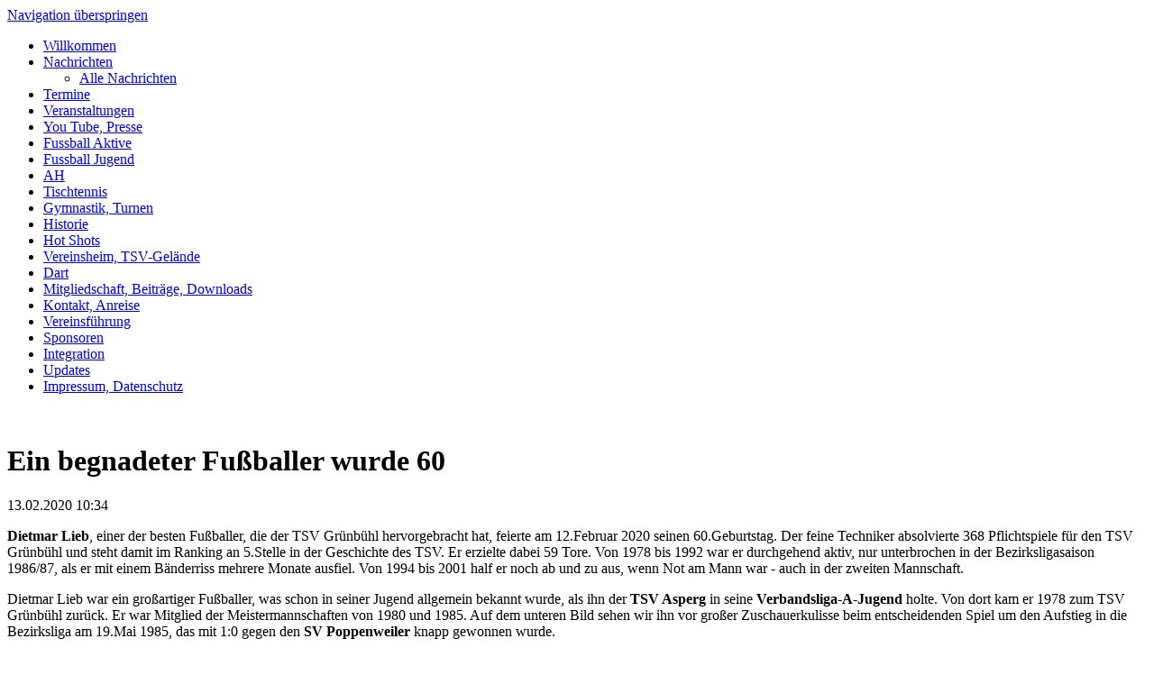

--- FILE ---
content_type: text/html; charset=utf-8
request_url: http://www.tsvgruenbuehl.de/tsv-aktuell-reader/items/Dietmar_Lieb_60.html
body_size: 3414
content:
<!DOCTYPE html PUBLIC "-//W3C//DTD XHTML 1.0 Strict//EN" "http://www.w3.org/TR/xhtml1/DTD/xhtml1-strict.dtd">
<html xmlns="http://www.w3.org/1999/xhtml" xml:lang="de" lang="de">
<head>
<base href="http://www.tsvgruenbuehl.de/"></base>
<!--

	This website is powered by Contao Open Source CMS :: Licensed under GNU/LGPL
	Copyright ©2005-2026 by Leo Feyer :: Extensions are copyright of their respective owners
	Visit the project website at http://www.contao.org for more information

//-->
<title>Ein begnadeter Fußballer wurde 60 - TSV Grünbühl e.V.</title>
<meta http-equiv="Content-Type" content="text/html; charset=utf-8" />
<meta http-equiv="Content-Style-Type" content="text/css" />
<meta http-equiv="Content-Script-Type" content="text/javascript" />
<meta name="description" content="Dietmar Lieb, einer der besten Fußballer, die der TSV Grünbühl hervorgebracht hat, feierte am 12.Februar 2020 seinen 60.Geburtstag." />
<meta name="keywords" content="" />
<meta name="Robots" content="index,follow" /> 
<link rel="stylesheet" type="text/css" href="system/contao.css" media="screen" />
<link rel="icon" href="tl_files/IMG/favicon.ico" type="image/x-icon" />
<link type="text/css" rel="stylesheet" href="plugins/slimbox/css/slimbox.css" media="screen" />
<link type="text/css" rel="stylesheet" href="plugins/mediabox/1.3.4/css/mediaboxAdvBlack21.css" media="screen" />
<link type="text/css" rel="stylesheet" href="system/scripts/daff77f51f5d.css" media="all" />
<!--[if lte IE 7]><link type="text/css" rel="stylesheet" href="system/scripts/tsv_gruenbuehl_ie7.css" media="all" /><![endif]-->
<script type="text/javascript" src="system/scripts/6bb6ab418aaa.js"></script>
<script src="http://maps.google.com/maps?file=api&v=2&sensor=false&key=ABQIAAAAqN3k5Nhgr2oAri7B_3uWRRRttqYd2PkDtvFNz4kPE-D2dmfHOBRBBBqM0D6ZyVsRVoJVu90B-78L6w" type="text/javascript"></script>
</head>

<body id="top">
<div id="tsv_body">
<div id="body">
<!-- indexer::stop --> 
<!-- Template for "only counting", no display in Frontend. --> 
<span class="visitor_count invisible"><!-- counted --></span> 
<!-- indexer::continue --> 
<div id="body_header"></div>
<div id="body_content">
<div id="nav">

<!-- indexer::stop -->
<div class="mod_navigation block">

<a href="tsv-aktuell-reader/items/Dietmar_Lieb_60.html#skipNavigation1" class="invisible">Navigation überspringen</a>
<ul id="nav_level_1" class="level_1">
<li class="first"><div class="nav_notactive"><a href="index.html" title="Willkommen" class="first">Willkommen</a></div></li>
<li class="submenu trail"><div class="nav_notactive"><a href="tsv-aktuell.html" title="Nachrichten" class="submenu trail">Nachrichten</a></div><ul id="nav_level_2" class="level_2">
<li class="sibling first last"><div class="nav_notactive"><a href="tsv-aktuell-alle-nachrichten-uebersicht.html" title="TSV Aktuell - Alle Nachrichten" class="sibling first last">Alle Nachrichten</a></div></li>
</ul></li>
<li><div class="nav_notactive"><a href="kalender.html" title="Termine">Termine</a></div></li>
<li><div class="nav_notactive"><a href="Sportwoche.html" title="Veranstaltungen">Veranstaltungen</a></div></li>
<li><div class="nav_notactive"><a href="Presse.html" title="Presse">You Tube, Presse</a></div></li>
<li><div class="nav_notactive"><a href="Team_Aktive.html" title="Fussball Aktive">Fussball Aktive</a></div></li>
<li><div class="nav_notactive"><a href="Kontakte_Jgd.html" title="Fussball Jugend">Fussball Jugend</a></div></li>
<li><div class="nav_notactive"><a href="FussballAH.html" title="AH TSV Grünbühl">AH</a></div></li>
<li><div class="nav_notactive"><a href="Aktuelles.html" title="Tischtennis">Tischtennis</a></div></li>
<li><div class="nav_notactive"><a href="Frauenturnen.html" title="Turnen">Gymnastik, Turnen</a></div></li>
<li><div class="nav_notactive"><a href="1953_-_1962.html" title="TSV Grünbühl seit 1953">Historie</a></div></li>
<li><div class="nav_notactive"><a href="Hot_Shots.html" title="Hot Shots">Hot Shots</a></div></li>
<li><div class="nav_notactive"><a href="Aktuelles_Vereinsheim.html" title="Vereinsheim">Vereinsheim, TSV-Gelände</a></div></li>
<li><div class="nav_notactive"><a href="Aktuelles_vom_Dart.html" title="Dart beim TSV">Dart</a></div></li>
<li><div class="nav_notactive"><a href="Downloads.html" title="Downloads &amp; Links">Mitgliedschaft, Beiträge, Downloads</a></div></li>
<li><div class="nav_notactive"><a href="Kontaktformular.html" title="Anreise TSV und Kontaktformular">Kontakt, Anreise</a></div></li>
<li><div class="nav_notactive"><a href="vereinsführung.html" title="Vereinsführung">Vereinsführung</a></div></li>
<li><div class="nav_notactive"><a href="Sponsoren.html" title="Sponsoren">Sponsoren</a></div></li>
<li><div class="nav_notactive"><a href="Integration.html" title="Integration">Integration</a></div></li>
<li><div class="nav_notactive"><a href="updates.html" title="Updates">Updates</a></div></li>
<li class="last"><div class="nav_notactive"><a href="impressum.html" title="Impressum" class="last">Impressum, Datenschutz</a></div></li>
</ul>
<a id="skipNavigation1" class="invisible">&nbsp;</a>

</div>
<!-- indexer::continue -->
</div>



<div id="content">


<div class="mod_article block" id="tsv-aktuell-reader">

<div class="mod_newsreader block">

<div class="layout_full block first last even">

<h1>Ein begnadeter Fußballer wurde 60</h1>

<p class="info">13.02.2020 10:34  </p>

<div class="ce_text">

<div class="image_container float_right" style="float:right;">
<a href="tl_files/Bilder%20Seite/Artikel/02FussballAktive/Saison%201984%201985/Bild-WH-Aktive-198586-Lieb-klein.jpg" rel="lightbox" title="">
<img src="system/html/Bild-WH-Aktive-198586-Lieb-klein-efa277ac.jpg" width="161" height="200" alt="" />
</a>
</div>

<p><strong>Dietmar Lieb</strong>, einer der besten Fußballer, die der TSV Grünbühl hervorgebracht hat, feierte am 12.Februar 2020 seinen 60.Geburtstag. Der feine Techniker absolvierte 368 Pflichtspiele für den TSV Grünbühl und steht damit im Ranking an 5.Stelle in der Geschichte des TSV. Er erzielte dabei 59 Tore. Von 1978 bis 1992 war er durchgehend aktiv, nur unterbrochen in der Bezirksligasaison 1986/87, als er mit einem Bänderriss mehrere Monate ausfiel. Von 1994 bis 2001 half er noch ab und zu aus, wenn Not am Mann war - auch in der zweiten Mannschaft.</p>
<p>Dietmar Lieb war ein großartiger Fußballer, was schon in seiner Jugend allgemein bekannt wurde, als ihn der <strong>TSV Asperg</strong> in seine <strong>Verbandsliga-A-Jugend</strong> holte. Von dort kam er 1978 zum TSV Grünbühl zurück. Er war Mitglied der Meistermannschaften von 1980 und 1985. Auf dem unteren Bild sehen wir ihn vor großer Zuschauerkulisse beim entscheidenden Spiel um den Aufstieg in die Bezirksliga am 19.Mai 1985, das mit 1:0 gegen den <strong>SV Poppenweiler</strong> knapp gewonnen wurde.</p>
<p><a href="tl_files/Bilder Seite/Artikel/02FussballAktive/Saison 1984 1985/19850519 027-klein.jpg" rel="lightbox"><img src="system/html/19850519 027-klein-80b03e48.jpg" width="500" height="332" alt="" /></a></p>
</div>

</div>

<!-- indexer::stop -->
<p class="back"><a href="javascript:history.go(-1)" title="Zurück">Zurück</a></p>
<!-- indexer::continue -->

</div>

</div>
<!-- indexer::stop -->
<div id="nav_main_page">&gt;&nbsp;Nachrichten&nbsp;&lt;</div>
<!-- indexer::continue -->
</div>


</div>
<div id="body_content_banner">
<div id="tsv_nav_zaehler">
<table id="tsv_nav_zaehler_table">
<tr><td>Besucher:</td><td>823.261</td></tr>
<tr><td>Aktualisierung:</td><td>22.01.2026</td></tr>
</table>
</div>
<div id="body_content_banner_img"></div>
</div>
<div id="body_footer"></div>
<div id="copyright">&copy; 2011</div>
<div id="body_header_logo"></div>
</div>

<script type="text/javascript" src="plugins/slimbox/js/slimbox.js"></script>
<script type="text/javascript">
/* <![CDATA[ */
Slimbox.scanPage = function() {
  $$(document.links).filter(function(el) {
    return el.rel && el.rel.test(/^lightbox/i);
  }).slimbox({}, null, function(el) {
    return (this == el) || ((this.rel.length > 8) && (this.rel == el.rel));
  });
};
window.addEvent('domready', Slimbox.scanPage);
/* ]]> */
</script>

<script type="text/javascript" src="plugins/mediabox/1.3.4/js/mediabox.js"></script>
<script type="text/javascript">
/* <![CDATA[ */
Mediabox.scanPage = function() {
  var links = $$('a').filter(function(el) {
    return el.rel && el.rel.test(/^lightbox/i);
  });
  $$(links).mediabox({/* Put custom options here */}, null, function(el) {
    var rel0 = this.rel.replace(/[[]|]/gi,' ');
    var relsize = rel0.split(' ');
    return (this == el) || ((this.rel.length > 8) && el.rel.match(relsize[1]));
  });
};
window.addEvent('domready', Mediabox.scanPage);
/* ]]> */
</script>
</div>
<script src="tl_files/js/scroll.js" type="text/javascript"></script>
</body>
</html>

--- FILE ---
content_type: text/javascript
request_url: http://www.tsvgruenbuehl.de/tl_files/js/scroll.js
body_size: 893
content:

addEvent(window, "load", fixieren);
addEvent(window, "resize", fixieren);
addEvent(window, "scroll", fixieren);

var nav = document.getElementById("nav");
var html = document.getElementsByTagName("html")[0];

var hoehe_nav = nav.offsetHeight;

function addEvent (obj, type, fn)
{
   if (obj.addEventListener)
   {
      obj.addEventListener(type, fn, false);
   } 
   else if (obj.attachEvent) 
   {
      obj.attachEvent('on' + type, function () {return fn.call(obj, window.event);});
   }
} 

function fixieren()
{
  var scrollweite;

  window.getComputedStyle ? scrollweite = pageYOffset : scrollweite = document.documentElement.scrollTop;
  
    if (scrollweite > 200 ) 
    {
	if(scrollweite + 350 + hoehe_nav < body.offsetHeight){
		nav.setAttribute("style", "top:" + (scrollweite - 130).toString() + "px");
	}
    }
    else   
    { 
	nav.setAttribute("style", "top: ");    
    }
}

